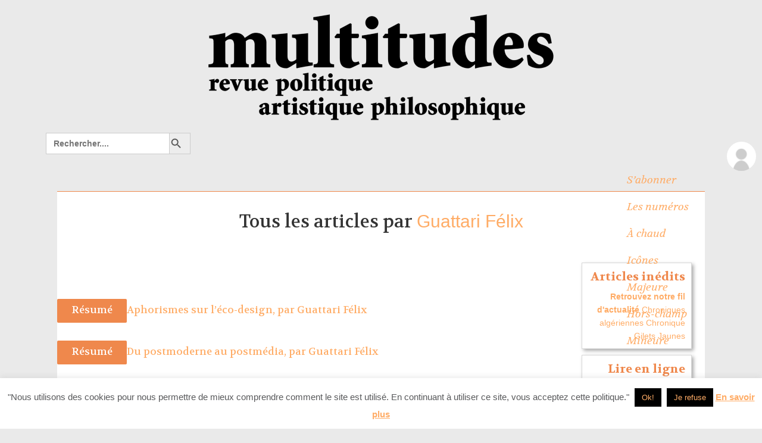

--- FILE ---
content_type: text/html; charset=utf-8
request_url: https://www.google.com/recaptcha/api2/anchor?ar=1&k=6Lc-Mz4aAAAAAOsw8LItNRCCh-IKL43N3HL99sPO&co=aHR0cHM6Ly93d3cubXVsdGl0dWRlcy5uZXQ6NDQz&hl=en&v=PoyoqOPhxBO7pBk68S4YbpHZ&size=invisible&anchor-ms=20000&execute-ms=30000&cb=3lhv3duh9kl
body_size: 48723
content:
<!DOCTYPE HTML><html dir="ltr" lang="en"><head><meta http-equiv="Content-Type" content="text/html; charset=UTF-8">
<meta http-equiv="X-UA-Compatible" content="IE=edge">
<title>reCAPTCHA</title>
<style type="text/css">
/* cyrillic-ext */
@font-face {
  font-family: 'Roboto';
  font-style: normal;
  font-weight: 400;
  font-stretch: 100%;
  src: url(//fonts.gstatic.com/s/roboto/v48/KFO7CnqEu92Fr1ME7kSn66aGLdTylUAMa3GUBHMdazTgWw.woff2) format('woff2');
  unicode-range: U+0460-052F, U+1C80-1C8A, U+20B4, U+2DE0-2DFF, U+A640-A69F, U+FE2E-FE2F;
}
/* cyrillic */
@font-face {
  font-family: 'Roboto';
  font-style: normal;
  font-weight: 400;
  font-stretch: 100%;
  src: url(//fonts.gstatic.com/s/roboto/v48/KFO7CnqEu92Fr1ME7kSn66aGLdTylUAMa3iUBHMdazTgWw.woff2) format('woff2');
  unicode-range: U+0301, U+0400-045F, U+0490-0491, U+04B0-04B1, U+2116;
}
/* greek-ext */
@font-face {
  font-family: 'Roboto';
  font-style: normal;
  font-weight: 400;
  font-stretch: 100%;
  src: url(//fonts.gstatic.com/s/roboto/v48/KFO7CnqEu92Fr1ME7kSn66aGLdTylUAMa3CUBHMdazTgWw.woff2) format('woff2');
  unicode-range: U+1F00-1FFF;
}
/* greek */
@font-face {
  font-family: 'Roboto';
  font-style: normal;
  font-weight: 400;
  font-stretch: 100%;
  src: url(//fonts.gstatic.com/s/roboto/v48/KFO7CnqEu92Fr1ME7kSn66aGLdTylUAMa3-UBHMdazTgWw.woff2) format('woff2');
  unicode-range: U+0370-0377, U+037A-037F, U+0384-038A, U+038C, U+038E-03A1, U+03A3-03FF;
}
/* math */
@font-face {
  font-family: 'Roboto';
  font-style: normal;
  font-weight: 400;
  font-stretch: 100%;
  src: url(//fonts.gstatic.com/s/roboto/v48/KFO7CnqEu92Fr1ME7kSn66aGLdTylUAMawCUBHMdazTgWw.woff2) format('woff2');
  unicode-range: U+0302-0303, U+0305, U+0307-0308, U+0310, U+0312, U+0315, U+031A, U+0326-0327, U+032C, U+032F-0330, U+0332-0333, U+0338, U+033A, U+0346, U+034D, U+0391-03A1, U+03A3-03A9, U+03B1-03C9, U+03D1, U+03D5-03D6, U+03F0-03F1, U+03F4-03F5, U+2016-2017, U+2034-2038, U+203C, U+2040, U+2043, U+2047, U+2050, U+2057, U+205F, U+2070-2071, U+2074-208E, U+2090-209C, U+20D0-20DC, U+20E1, U+20E5-20EF, U+2100-2112, U+2114-2115, U+2117-2121, U+2123-214F, U+2190, U+2192, U+2194-21AE, U+21B0-21E5, U+21F1-21F2, U+21F4-2211, U+2213-2214, U+2216-22FF, U+2308-230B, U+2310, U+2319, U+231C-2321, U+2336-237A, U+237C, U+2395, U+239B-23B7, U+23D0, U+23DC-23E1, U+2474-2475, U+25AF, U+25B3, U+25B7, U+25BD, U+25C1, U+25CA, U+25CC, U+25FB, U+266D-266F, U+27C0-27FF, U+2900-2AFF, U+2B0E-2B11, U+2B30-2B4C, U+2BFE, U+3030, U+FF5B, U+FF5D, U+1D400-1D7FF, U+1EE00-1EEFF;
}
/* symbols */
@font-face {
  font-family: 'Roboto';
  font-style: normal;
  font-weight: 400;
  font-stretch: 100%;
  src: url(//fonts.gstatic.com/s/roboto/v48/KFO7CnqEu92Fr1ME7kSn66aGLdTylUAMaxKUBHMdazTgWw.woff2) format('woff2');
  unicode-range: U+0001-000C, U+000E-001F, U+007F-009F, U+20DD-20E0, U+20E2-20E4, U+2150-218F, U+2190, U+2192, U+2194-2199, U+21AF, U+21E6-21F0, U+21F3, U+2218-2219, U+2299, U+22C4-22C6, U+2300-243F, U+2440-244A, U+2460-24FF, U+25A0-27BF, U+2800-28FF, U+2921-2922, U+2981, U+29BF, U+29EB, U+2B00-2BFF, U+4DC0-4DFF, U+FFF9-FFFB, U+10140-1018E, U+10190-1019C, U+101A0, U+101D0-101FD, U+102E0-102FB, U+10E60-10E7E, U+1D2C0-1D2D3, U+1D2E0-1D37F, U+1F000-1F0FF, U+1F100-1F1AD, U+1F1E6-1F1FF, U+1F30D-1F30F, U+1F315, U+1F31C, U+1F31E, U+1F320-1F32C, U+1F336, U+1F378, U+1F37D, U+1F382, U+1F393-1F39F, U+1F3A7-1F3A8, U+1F3AC-1F3AF, U+1F3C2, U+1F3C4-1F3C6, U+1F3CA-1F3CE, U+1F3D4-1F3E0, U+1F3ED, U+1F3F1-1F3F3, U+1F3F5-1F3F7, U+1F408, U+1F415, U+1F41F, U+1F426, U+1F43F, U+1F441-1F442, U+1F444, U+1F446-1F449, U+1F44C-1F44E, U+1F453, U+1F46A, U+1F47D, U+1F4A3, U+1F4B0, U+1F4B3, U+1F4B9, U+1F4BB, U+1F4BF, U+1F4C8-1F4CB, U+1F4D6, U+1F4DA, U+1F4DF, U+1F4E3-1F4E6, U+1F4EA-1F4ED, U+1F4F7, U+1F4F9-1F4FB, U+1F4FD-1F4FE, U+1F503, U+1F507-1F50B, U+1F50D, U+1F512-1F513, U+1F53E-1F54A, U+1F54F-1F5FA, U+1F610, U+1F650-1F67F, U+1F687, U+1F68D, U+1F691, U+1F694, U+1F698, U+1F6AD, U+1F6B2, U+1F6B9-1F6BA, U+1F6BC, U+1F6C6-1F6CF, U+1F6D3-1F6D7, U+1F6E0-1F6EA, U+1F6F0-1F6F3, U+1F6F7-1F6FC, U+1F700-1F7FF, U+1F800-1F80B, U+1F810-1F847, U+1F850-1F859, U+1F860-1F887, U+1F890-1F8AD, U+1F8B0-1F8BB, U+1F8C0-1F8C1, U+1F900-1F90B, U+1F93B, U+1F946, U+1F984, U+1F996, U+1F9E9, U+1FA00-1FA6F, U+1FA70-1FA7C, U+1FA80-1FA89, U+1FA8F-1FAC6, U+1FACE-1FADC, U+1FADF-1FAE9, U+1FAF0-1FAF8, U+1FB00-1FBFF;
}
/* vietnamese */
@font-face {
  font-family: 'Roboto';
  font-style: normal;
  font-weight: 400;
  font-stretch: 100%;
  src: url(//fonts.gstatic.com/s/roboto/v48/KFO7CnqEu92Fr1ME7kSn66aGLdTylUAMa3OUBHMdazTgWw.woff2) format('woff2');
  unicode-range: U+0102-0103, U+0110-0111, U+0128-0129, U+0168-0169, U+01A0-01A1, U+01AF-01B0, U+0300-0301, U+0303-0304, U+0308-0309, U+0323, U+0329, U+1EA0-1EF9, U+20AB;
}
/* latin-ext */
@font-face {
  font-family: 'Roboto';
  font-style: normal;
  font-weight: 400;
  font-stretch: 100%;
  src: url(//fonts.gstatic.com/s/roboto/v48/KFO7CnqEu92Fr1ME7kSn66aGLdTylUAMa3KUBHMdazTgWw.woff2) format('woff2');
  unicode-range: U+0100-02BA, U+02BD-02C5, U+02C7-02CC, U+02CE-02D7, U+02DD-02FF, U+0304, U+0308, U+0329, U+1D00-1DBF, U+1E00-1E9F, U+1EF2-1EFF, U+2020, U+20A0-20AB, U+20AD-20C0, U+2113, U+2C60-2C7F, U+A720-A7FF;
}
/* latin */
@font-face {
  font-family: 'Roboto';
  font-style: normal;
  font-weight: 400;
  font-stretch: 100%;
  src: url(//fonts.gstatic.com/s/roboto/v48/KFO7CnqEu92Fr1ME7kSn66aGLdTylUAMa3yUBHMdazQ.woff2) format('woff2');
  unicode-range: U+0000-00FF, U+0131, U+0152-0153, U+02BB-02BC, U+02C6, U+02DA, U+02DC, U+0304, U+0308, U+0329, U+2000-206F, U+20AC, U+2122, U+2191, U+2193, U+2212, U+2215, U+FEFF, U+FFFD;
}
/* cyrillic-ext */
@font-face {
  font-family: 'Roboto';
  font-style: normal;
  font-weight: 500;
  font-stretch: 100%;
  src: url(//fonts.gstatic.com/s/roboto/v48/KFO7CnqEu92Fr1ME7kSn66aGLdTylUAMa3GUBHMdazTgWw.woff2) format('woff2');
  unicode-range: U+0460-052F, U+1C80-1C8A, U+20B4, U+2DE0-2DFF, U+A640-A69F, U+FE2E-FE2F;
}
/* cyrillic */
@font-face {
  font-family: 'Roboto';
  font-style: normal;
  font-weight: 500;
  font-stretch: 100%;
  src: url(//fonts.gstatic.com/s/roboto/v48/KFO7CnqEu92Fr1ME7kSn66aGLdTylUAMa3iUBHMdazTgWw.woff2) format('woff2');
  unicode-range: U+0301, U+0400-045F, U+0490-0491, U+04B0-04B1, U+2116;
}
/* greek-ext */
@font-face {
  font-family: 'Roboto';
  font-style: normal;
  font-weight: 500;
  font-stretch: 100%;
  src: url(//fonts.gstatic.com/s/roboto/v48/KFO7CnqEu92Fr1ME7kSn66aGLdTylUAMa3CUBHMdazTgWw.woff2) format('woff2');
  unicode-range: U+1F00-1FFF;
}
/* greek */
@font-face {
  font-family: 'Roboto';
  font-style: normal;
  font-weight: 500;
  font-stretch: 100%;
  src: url(//fonts.gstatic.com/s/roboto/v48/KFO7CnqEu92Fr1ME7kSn66aGLdTylUAMa3-UBHMdazTgWw.woff2) format('woff2');
  unicode-range: U+0370-0377, U+037A-037F, U+0384-038A, U+038C, U+038E-03A1, U+03A3-03FF;
}
/* math */
@font-face {
  font-family: 'Roboto';
  font-style: normal;
  font-weight: 500;
  font-stretch: 100%;
  src: url(//fonts.gstatic.com/s/roboto/v48/KFO7CnqEu92Fr1ME7kSn66aGLdTylUAMawCUBHMdazTgWw.woff2) format('woff2');
  unicode-range: U+0302-0303, U+0305, U+0307-0308, U+0310, U+0312, U+0315, U+031A, U+0326-0327, U+032C, U+032F-0330, U+0332-0333, U+0338, U+033A, U+0346, U+034D, U+0391-03A1, U+03A3-03A9, U+03B1-03C9, U+03D1, U+03D5-03D6, U+03F0-03F1, U+03F4-03F5, U+2016-2017, U+2034-2038, U+203C, U+2040, U+2043, U+2047, U+2050, U+2057, U+205F, U+2070-2071, U+2074-208E, U+2090-209C, U+20D0-20DC, U+20E1, U+20E5-20EF, U+2100-2112, U+2114-2115, U+2117-2121, U+2123-214F, U+2190, U+2192, U+2194-21AE, U+21B0-21E5, U+21F1-21F2, U+21F4-2211, U+2213-2214, U+2216-22FF, U+2308-230B, U+2310, U+2319, U+231C-2321, U+2336-237A, U+237C, U+2395, U+239B-23B7, U+23D0, U+23DC-23E1, U+2474-2475, U+25AF, U+25B3, U+25B7, U+25BD, U+25C1, U+25CA, U+25CC, U+25FB, U+266D-266F, U+27C0-27FF, U+2900-2AFF, U+2B0E-2B11, U+2B30-2B4C, U+2BFE, U+3030, U+FF5B, U+FF5D, U+1D400-1D7FF, U+1EE00-1EEFF;
}
/* symbols */
@font-face {
  font-family: 'Roboto';
  font-style: normal;
  font-weight: 500;
  font-stretch: 100%;
  src: url(//fonts.gstatic.com/s/roboto/v48/KFO7CnqEu92Fr1ME7kSn66aGLdTylUAMaxKUBHMdazTgWw.woff2) format('woff2');
  unicode-range: U+0001-000C, U+000E-001F, U+007F-009F, U+20DD-20E0, U+20E2-20E4, U+2150-218F, U+2190, U+2192, U+2194-2199, U+21AF, U+21E6-21F0, U+21F3, U+2218-2219, U+2299, U+22C4-22C6, U+2300-243F, U+2440-244A, U+2460-24FF, U+25A0-27BF, U+2800-28FF, U+2921-2922, U+2981, U+29BF, U+29EB, U+2B00-2BFF, U+4DC0-4DFF, U+FFF9-FFFB, U+10140-1018E, U+10190-1019C, U+101A0, U+101D0-101FD, U+102E0-102FB, U+10E60-10E7E, U+1D2C0-1D2D3, U+1D2E0-1D37F, U+1F000-1F0FF, U+1F100-1F1AD, U+1F1E6-1F1FF, U+1F30D-1F30F, U+1F315, U+1F31C, U+1F31E, U+1F320-1F32C, U+1F336, U+1F378, U+1F37D, U+1F382, U+1F393-1F39F, U+1F3A7-1F3A8, U+1F3AC-1F3AF, U+1F3C2, U+1F3C4-1F3C6, U+1F3CA-1F3CE, U+1F3D4-1F3E0, U+1F3ED, U+1F3F1-1F3F3, U+1F3F5-1F3F7, U+1F408, U+1F415, U+1F41F, U+1F426, U+1F43F, U+1F441-1F442, U+1F444, U+1F446-1F449, U+1F44C-1F44E, U+1F453, U+1F46A, U+1F47D, U+1F4A3, U+1F4B0, U+1F4B3, U+1F4B9, U+1F4BB, U+1F4BF, U+1F4C8-1F4CB, U+1F4D6, U+1F4DA, U+1F4DF, U+1F4E3-1F4E6, U+1F4EA-1F4ED, U+1F4F7, U+1F4F9-1F4FB, U+1F4FD-1F4FE, U+1F503, U+1F507-1F50B, U+1F50D, U+1F512-1F513, U+1F53E-1F54A, U+1F54F-1F5FA, U+1F610, U+1F650-1F67F, U+1F687, U+1F68D, U+1F691, U+1F694, U+1F698, U+1F6AD, U+1F6B2, U+1F6B9-1F6BA, U+1F6BC, U+1F6C6-1F6CF, U+1F6D3-1F6D7, U+1F6E0-1F6EA, U+1F6F0-1F6F3, U+1F6F7-1F6FC, U+1F700-1F7FF, U+1F800-1F80B, U+1F810-1F847, U+1F850-1F859, U+1F860-1F887, U+1F890-1F8AD, U+1F8B0-1F8BB, U+1F8C0-1F8C1, U+1F900-1F90B, U+1F93B, U+1F946, U+1F984, U+1F996, U+1F9E9, U+1FA00-1FA6F, U+1FA70-1FA7C, U+1FA80-1FA89, U+1FA8F-1FAC6, U+1FACE-1FADC, U+1FADF-1FAE9, U+1FAF0-1FAF8, U+1FB00-1FBFF;
}
/* vietnamese */
@font-face {
  font-family: 'Roboto';
  font-style: normal;
  font-weight: 500;
  font-stretch: 100%;
  src: url(//fonts.gstatic.com/s/roboto/v48/KFO7CnqEu92Fr1ME7kSn66aGLdTylUAMa3OUBHMdazTgWw.woff2) format('woff2');
  unicode-range: U+0102-0103, U+0110-0111, U+0128-0129, U+0168-0169, U+01A0-01A1, U+01AF-01B0, U+0300-0301, U+0303-0304, U+0308-0309, U+0323, U+0329, U+1EA0-1EF9, U+20AB;
}
/* latin-ext */
@font-face {
  font-family: 'Roboto';
  font-style: normal;
  font-weight: 500;
  font-stretch: 100%;
  src: url(//fonts.gstatic.com/s/roboto/v48/KFO7CnqEu92Fr1ME7kSn66aGLdTylUAMa3KUBHMdazTgWw.woff2) format('woff2');
  unicode-range: U+0100-02BA, U+02BD-02C5, U+02C7-02CC, U+02CE-02D7, U+02DD-02FF, U+0304, U+0308, U+0329, U+1D00-1DBF, U+1E00-1E9F, U+1EF2-1EFF, U+2020, U+20A0-20AB, U+20AD-20C0, U+2113, U+2C60-2C7F, U+A720-A7FF;
}
/* latin */
@font-face {
  font-family: 'Roboto';
  font-style: normal;
  font-weight: 500;
  font-stretch: 100%;
  src: url(//fonts.gstatic.com/s/roboto/v48/KFO7CnqEu92Fr1ME7kSn66aGLdTylUAMa3yUBHMdazQ.woff2) format('woff2');
  unicode-range: U+0000-00FF, U+0131, U+0152-0153, U+02BB-02BC, U+02C6, U+02DA, U+02DC, U+0304, U+0308, U+0329, U+2000-206F, U+20AC, U+2122, U+2191, U+2193, U+2212, U+2215, U+FEFF, U+FFFD;
}
/* cyrillic-ext */
@font-face {
  font-family: 'Roboto';
  font-style: normal;
  font-weight: 900;
  font-stretch: 100%;
  src: url(//fonts.gstatic.com/s/roboto/v48/KFO7CnqEu92Fr1ME7kSn66aGLdTylUAMa3GUBHMdazTgWw.woff2) format('woff2');
  unicode-range: U+0460-052F, U+1C80-1C8A, U+20B4, U+2DE0-2DFF, U+A640-A69F, U+FE2E-FE2F;
}
/* cyrillic */
@font-face {
  font-family: 'Roboto';
  font-style: normal;
  font-weight: 900;
  font-stretch: 100%;
  src: url(//fonts.gstatic.com/s/roboto/v48/KFO7CnqEu92Fr1ME7kSn66aGLdTylUAMa3iUBHMdazTgWw.woff2) format('woff2');
  unicode-range: U+0301, U+0400-045F, U+0490-0491, U+04B0-04B1, U+2116;
}
/* greek-ext */
@font-face {
  font-family: 'Roboto';
  font-style: normal;
  font-weight: 900;
  font-stretch: 100%;
  src: url(//fonts.gstatic.com/s/roboto/v48/KFO7CnqEu92Fr1ME7kSn66aGLdTylUAMa3CUBHMdazTgWw.woff2) format('woff2');
  unicode-range: U+1F00-1FFF;
}
/* greek */
@font-face {
  font-family: 'Roboto';
  font-style: normal;
  font-weight: 900;
  font-stretch: 100%;
  src: url(//fonts.gstatic.com/s/roboto/v48/KFO7CnqEu92Fr1ME7kSn66aGLdTylUAMa3-UBHMdazTgWw.woff2) format('woff2');
  unicode-range: U+0370-0377, U+037A-037F, U+0384-038A, U+038C, U+038E-03A1, U+03A3-03FF;
}
/* math */
@font-face {
  font-family: 'Roboto';
  font-style: normal;
  font-weight: 900;
  font-stretch: 100%;
  src: url(//fonts.gstatic.com/s/roboto/v48/KFO7CnqEu92Fr1ME7kSn66aGLdTylUAMawCUBHMdazTgWw.woff2) format('woff2');
  unicode-range: U+0302-0303, U+0305, U+0307-0308, U+0310, U+0312, U+0315, U+031A, U+0326-0327, U+032C, U+032F-0330, U+0332-0333, U+0338, U+033A, U+0346, U+034D, U+0391-03A1, U+03A3-03A9, U+03B1-03C9, U+03D1, U+03D5-03D6, U+03F0-03F1, U+03F4-03F5, U+2016-2017, U+2034-2038, U+203C, U+2040, U+2043, U+2047, U+2050, U+2057, U+205F, U+2070-2071, U+2074-208E, U+2090-209C, U+20D0-20DC, U+20E1, U+20E5-20EF, U+2100-2112, U+2114-2115, U+2117-2121, U+2123-214F, U+2190, U+2192, U+2194-21AE, U+21B0-21E5, U+21F1-21F2, U+21F4-2211, U+2213-2214, U+2216-22FF, U+2308-230B, U+2310, U+2319, U+231C-2321, U+2336-237A, U+237C, U+2395, U+239B-23B7, U+23D0, U+23DC-23E1, U+2474-2475, U+25AF, U+25B3, U+25B7, U+25BD, U+25C1, U+25CA, U+25CC, U+25FB, U+266D-266F, U+27C0-27FF, U+2900-2AFF, U+2B0E-2B11, U+2B30-2B4C, U+2BFE, U+3030, U+FF5B, U+FF5D, U+1D400-1D7FF, U+1EE00-1EEFF;
}
/* symbols */
@font-face {
  font-family: 'Roboto';
  font-style: normal;
  font-weight: 900;
  font-stretch: 100%;
  src: url(//fonts.gstatic.com/s/roboto/v48/KFO7CnqEu92Fr1ME7kSn66aGLdTylUAMaxKUBHMdazTgWw.woff2) format('woff2');
  unicode-range: U+0001-000C, U+000E-001F, U+007F-009F, U+20DD-20E0, U+20E2-20E4, U+2150-218F, U+2190, U+2192, U+2194-2199, U+21AF, U+21E6-21F0, U+21F3, U+2218-2219, U+2299, U+22C4-22C6, U+2300-243F, U+2440-244A, U+2460-24FF, U+25A0-27BF, U+2800-28FF, U+2921-2922, U+2981, U+29BF, U+29EB, U+2B00-2BFF, U+4DC0-4DFF, U+FFF9-FFFB, U+10140-1018E, U+10190-1019C, U+101A0, U+101D0-101FD, U+102E0-102FB, U+10E60-10E7E, U+1D2C0-1D2D3, U+1D2E0-1D37F, U+1F000-1F0FF, U+1F100-1F1AD, U+1F1E6-1F1FF, U+1F30D-1F30F, U+1F315, U+1F31C, U+1F31E, U+1F320-1F32C, U+1F336, U+1F378, U+1F37D, U+1F382, U+1F393-1F39F, U+1F3A7-1F3A8, U+1F3AC-1F3AF, U+1F3C2, U+1F3C4-1F3C6, U+1F3CA-1F3CE, U+1F3D4-1F3E0, U+1F3ED, U+1F3F1-1F3F3, U+1F3F5-1F3F7, U+1F408, U+1F415, U+1F41F, U+1F426, U+1F43F, U+1F441-1F442, U+1F444, U+1F446-1F449, U+1F44C-1F44E, U+1F453, U+1F46A, U+1F47D, U+1F4A3, U+1F4B0, U+1F4B3, U+1F4B9, U+1F4BB, U+1F4BF, U+1F4C8-1F4CB, U+1F4D6, U+1F4DA, U+1F4DF, U+1F4E3-1F4E6, U+1F4EA-1F4ED, U+1F4F7, U+1F4F9-1F4FB, U+1F4FD-1F4FE, U+1F503, U+1F507-1F50B, U+1F50D, U+1F512-1F513, U+1F53E-1F54A, U+1F54F-1F5FA, U+1F610, U+1F650-1F67F, U+1F687, U+1F68D, U+1F691, U+1F694, U+1F698, U+1F6AD, U+1F6B2, U+1F6B9-1F6BA, U+1F6BC, U+1F6C6-1F6CF, U+1F6D3-1F6D7, U+1F6E0-1F6EA, U+1F6F0-1F6F3, U+1F6F7-1F6FC, U+1F700-1F7FF, U+1F800-1F80B, U+1F810-1F847, U+1F850-1F859, U+1F860-1F887, U+1F890-1F8AD, U+1F8B0-1F8BB, U+1F8C0-1F8C1, U+1F900-1F90B, U+1F93B, U+1F946, U+1F984, U+1F996, U+1F9E9, U+1FA00-1FA6F, U+1FA70-1FA7C, U+1FA80-1FA89, U+1FA8F-1FAC6, U+1FACE-1FADC, U+1FADF-1FAE9, U+1FAF0-1FAF8, U+1FB00-1FBFF;
}
/* vietnamese */
@font-face {
  font-family: 'Roboto';
  font-style: normal;
  font-weight: 900;
  font-stretch: 100%;
  src: url(//fonts.gstatic.com/s/roboto/v48/KFO7CnqEu92Fr1ME7kSn66aGLdTylUAMa3OUBHMdazTgWw.woff2) format('woff2');
  unicode-range: U+0102-0103, U+0110-0111, U+0128-0129, U+0168-0169, U+01A0-01A1, U+01AF-01B0, U+0300-0301, U+0303-0304, U+0308-0309, U+0323, U+0329, U+1EA0-1EF9, U+20AB;
}
/* latin-ext */
@font-face {
  font-family: 'Roboto';
  font-style: normal;
  font-weight: 900;
  font-stretch: 100%;
  src: url(//fonts.gstatic.com/s/roboto/v48/KFO7CnqEu92Fr1ME7kSn66aGLdTylUAMa3KUBHMdazTgWw.woff2) format('woff2');
  unicode-range: U+0100-02BA, U+02BD-02C5, U+02C7-02CC, U+02CE-02D7, U+02DD-02FF, U+0304, U+0308, U+0329, U+1D00-1DBF, U+1E00-1E9F, U+1EF2-1EFF, U+2020, U+20A0-20AB, U+20AD-20C0, U+2113, U+2C60-2C7F, U+A720-A7FF;
}
/* latin */
@font-face {
  font-family: 'Roboto';
  font-style: normal;
  font-weight: 900;
  font-stretch: 100%;
  src: url(//fonts.gstatic.com/s/roboto/v48/KFO7CnqEu92Fr1ME7kSn66aGLdTylUAMa3yUBHMdazQ.woff2) format('woff2');
  unicode-range: U+0000-00FF, U+0131, U+0152-0153, U+02BB-02BC, U+02C6, U+02DA, U+02DC, U+0304, U+0308, U+0329, U+2000-206F, U+20AC, U+2122, U+2191, U+2193, U+2212, U+2215, U+FEFF, U+FFFD;
}

</style>
<link rel="stylesheet" type="text/css" href="https://www.gstatic.com/recaptcha/releases/PoyoqOPhxBO7pBk68S4YbpHZ/styles__ltr.css">
<script nonce="zZvegTa71mIvNLRr4lG7oQ" type="text/javascript">window['__recaptcha_api'] = 'https://www.google.com/recaptcha/api2/';</script>
<script type="text/javascript" src="https://www.gstatic.com/recaptcha/releases/PoyoqOPhxBO7pBk68S4YbpHZ/recaptcha__en.js" nonce="zZvegTa71mIvNLRr4lG7oQ">
      
    </script></head>
<body><div id="rc-anchor-alert" class="rc-anchor-alert"></div>
<input type="hidden" id="recaptcha-token" value="[base64]">
<script type="text/javascript" nonce="zZvegTa71mIvNLRr4lG7oQ">
      recaptcha.anchor.Main.init("[\x22ainput\x22,[\x22bgdata\x22,\x22\x22,\[base64]/[base64]/[base64]/KE4oMTI0LHYsdi5HKSxMWihsLHYpKTpOKDEyNCx2LGwpLFYpLHYpLFQpKSxGKDE3MSx2KX0scjc9ZnVuY3Rpb24obCl7cmV0dXJuIGx9LEM9ZnVuY3Rpb24obCxWLHYpe04odixsLFYpLFZbYWtdPTI3OTZ9LG49ZnVuY3Rpb24obCxWKXtWLlg9KChWLlg/[base64]/[base64]/[base64]/[base64]/[base64]/[base64]/[base64]/[base64]/[base64]/[base64]/[base64]\\u003d\x22,\[base64]\\u003d\\u003d\x22,\[base64]/[base64]/[base64]/DqMOvw6NYSRzDo8Obw5vDthJBWcOJwoNOw6J1w5kBwrfCqEEWTQvDgFTDo8ONQcOiwolRwprDuMO6wqLDkcONAFh6Wn/Dg2I9wp3DnBU4KcObMcKxw6XDv8OVwqfDl8K9wrkpdcOiwqzCo8KcUcK/w5wIfcKtw7jCpcOoUsKLHi3CrQPDhsOMw4hedHAUZ8Kew6DCkcKHwrxzw4BJw7cRwpxlwosmw7tJCMKDJ0YxwpfClsOcwoTCnsKhfBEXwoPChMOfw59XTyrCtsODwqEwfsKtaAlpPMKeKgNSw5pzF8O0EiJjfcKdwpViCcKoSyLCm2sUw55HwoHDncOHw5bCn3vClMK/IMKxwo3ChcKpdgnDmMKgwojCmwvCrnUmw5DDlg8ww6NWbw3CncKHwpXDvXPCkWXCkMKqwp1Pw6sUw7YUwocQwoPDlwwkEMOFSMOVw7zCsh9Lw7pxwrEPMMOpwonCuizCl8K+MMOjc8K/wqHDjFnDoTJcwpzCkMOQw4cPwoRGw6nCosOrfh7DjHVTAUTCjh/CngDCizNWLhbCnMKAJC5owpTCiU7DnsOPC8K9End7dsO7W8Kaw6TChG/ChcK8BsOvw7PCqMKlw41IAWLCsMKnw7d7w5nDicO7ScOcWMK8wqjDuMONwrs3YsODT8K+Y8Ovwookw7NEWUhfUz/[base64]/DqWrCjcOvwoNuSXQ3w5thR8K0SVQrwqQ7DcKDwobCuFJ0KMOeesKqd8K+IsOCBhjDpnLDs8KBUcKPKGVLw7BzEBPCssKiwq8UUsKGCsKKw7rDhSnCvTnDjwJsJsK8JcKUwpLDpCPCtQxTWR7ClSQ1w6lmw7Zhw4TCvTHDoMOvBDDDusO6woN/NsKbwobDoVjCi8KwwqAvw6EHacKnJsOAJsKAZMKyQMO4flXCv3nCgsOmw6nDuCHCsxw0w74NE37DvcKww6rDo8OzMRbDqizCn8Kjw67ChyxhR8Krw45cw6TDpjzDrsKuwo0XwpYhZT3DuyoiVR/CnsO+T8OZN8KCwqjDsTcpesOYwrcow7nDoUE5ecOwwqs/woPDvcOmw7RYwowfEgtpw6IKKQbDqsKkw5BPw7XDlUN6wqw5EAdsQQvCu0xpw6fDsMKYMcObe8K9CFnCosK7w7nCs8O5w5oYw5tePwbDpwrDsxMiwpLDvzw1DDDDvUd4ThMrwpbDnMKyw61/worCisO1OcORGMK9AsKxNVEKwqHDnz3CvwLDuwPCjkvCpsK/JsOPb2sxJWBLEMO0w5ZZw5BGcMK+wqHDlE4jCxUsw6DDkTMJZy3Cl3c6w63CrQcFScKaWsK1wpPDphNNw4Ecw4nCh8K3wprCricMwqBWw6pnwrzDkjJnw7kVLyEQwpsSHMOlw7fDg2U/w506HsO5wofCrsO9wq3CkEJEYlMlNCvCrcKTcx3DtDdZU8OXDcO/wqEzw7TDlcOxKWVsa8KRVcOyacOXw5g+wr/DssOOLsKXBMOaw69AdRZIw6cKwpdkXzkjI33Cg8KIUmPDkMKTwrjCtTvDmMKrwqfDpT8veSQLw7DDtcOCM2k0w65tCg4aFhbCgQQKwp3CjMOfOnoVbkEvw7rCjSDCiDjCjcK2w67Dkitiw6BGw4c1IcOJw4rDtEBLwpQAPUp1w7A5KcOEBB/DixURw4kzw4TCkkpYPztKwrQtKsOoM1FxCcKddMKdNklIw4vDhsKfwrxeGUbDlxLCqk7DgnVOPAbChQjCosKGJcOOwqk1YiYxw6ceAATCpQ1YLgAgKDtrLTg4wpJhw7NHw6IvBsK+J8OOe2nCuyZsHxLCv8OOwrPDm8O/[base64]/[base64]/CmADDmUBlw4wHN8KSwrkgwrA7IHXCi8Kww4kowqTDlAjCmWhQIkPCuMOqJ1kcw5x4w7J8fwLCnQjDoMKKwr06w6fDkR8fw69ww58fHkfDnMOYwpY+w5omwqB1wox8wokkwp0iQDkUwoDCoQ/Dl8KCwovDoEoQQ8Kpw43DpsKTEVYKMT3CksK7QhXDo8OpTsOawrPCqzFzHcO/wpZ4GsOqw7tCV8KqJ8KYdVVfwpPDrsOTwq3Cs3Mhw7pYwrrCsCjDscKDOmJvw45iw55vAhfDlcOrdlTCpx4kwr0Fw5w3TMOETAg1w6zCn8K0OMKHwpFbw7JBWzIlUgfDtX0EA8OtaBfDksKUesKFfUgMLsODD8Kbw4zDhy/DkMOPwrgow615ERl9wrbCiHdobcOSw64iwqrCnsOHBG0iwpvDtCJlw6rCpEJ6OVDCk1rDlMOVYEh8w6rDkMOww5pswojDn3nCmkDDv2TDoloiOBXCp8KIwqtMDMKDFTRVw7AQw5M/wqjDsi8BHcOaw6jDu8KwwqbDvcKwOcKqFcOFKsOSVMKKFMKtw7jCksOMRMKabmxowp7CnsK/GMOyWMO4RmDDnxXCosOuwqLDgcOrICNWw63DksOcwqlmw57ClMOjwonDucKWLEzDvXLCq3LDoFPCrsKvKGHDkXY2Z8Oaw4Y0HsOGXsOYw4odw4vDuGzDlAJnw7XCgcOAwpcwZ8KufR4QOcOQNmLCuBrDrsOSdAcibcKBAh8/[base64]/CrjEGemjCosOCwqTCssOPa0XCrcOHZCQMN34Ow77CjcKoRcKvGDLCt8K1JgpGQwEGw6QPcsKOwpzCl8OrwoZjRsODPnUdwpDCgSd8d8K2wqnCpXoMVixIw67DmsO4CsKzw63CgSZQN8KyeFrDiXzCmlxZw4wUJ8Krb8Ktw5jDoxzCmwZEGcO/w7M9XsO0w6bDu8ONwp1nJUASwo/CqsO7fw5weCTCjxddN8OGbMKgBl1dw4HDpgPDuMKWbMOrX8OlFsOcS8KeB8OYwqBvwr5ODDTDgA00JkfDq3bDuRc8w5JsNQB8Bwo7MRXCksK8dsOPKMK0w7DDnSfCgQjDs8OswofDqm5kworCmcOBw7Q5ecOdTsO8w6jCpiLCilPDqQ9ZTMKTQm3Dvw5JEcK6w7c/w7IFQsKOf28Ow4TCiGY3RxFAwoDDjMKGeDfClMO8w5vDsMKZw6lANXZow4/Cu8Kgw48DEsKRw4bCtMKpdsKDw6HCucKdwq3CtFA7MMKkwqhAw7tRJcK2wobChcOXMiLCg8OBfyPChsKdGT7CncKmwqjCrXfDikHCrsOUwrNXw6HCh8O8CGbDiTzCokDDhcOTwqvDj0rDnEsbwr0hfcK6AsOZw5zDomPDhTvDojzDjQ5/AEMSwrkEwqDCkAY0SMK3LMOYw417fjcvwrMbbWHDmi/DuMOOw5TDpMK7wpEgwpJfw79XVsOnwqY6wqDDq8KYw70Fw67CosKWWMO6U8OgAcO2aR8Owpoiw5FoEMO0woMHfAvDncKRJcOURTbCh8O+wrDDqjrClcKQw4MOwqwWwrcEw7XCmSMbIMKHfxpeIsKxwqF/HxhYw4DCrx7CsSdlwqDDnkXDmUnCpWtxw7I6wr7Dl2lXNE7DtWPCu8Knw5Y8w59jNsOsw7nDn1bDl8OowqkDw7nDjMO7w67CsDzDmsO0w7wGYcKzd2nCi8Oow5tfQnBsw4orS8OxwozCiFzDqcO2w5XDiEvCosOALQ/CslDDoRfCjThUI8KJX8K5T8KgcsKjw4s0fcK1QWxWwo5IMcKuwoTDkjEsAmRZVUc8w5fDnMK5w5QIWsORGCoSQjx/TcKyPwhxKzpzMgRMwqgGQ8O5w4oxwqbCu8KMwrF9ZH9ANsKTw6Nxwo/[base64]/Do8Kbw4bCkn1wfcKbGMO8GwnDmsO8ICbCpsOlYGTCl8KzWFbDkcKeAyvCr03Duy7CoFHDsUnDs24RwovCmsOZZ8KHw4A8woxewrjCo8KuFn51ICxbw4PDmcKOw4sJwoPCuX7CvDIoB1zCocKXXwDDlcK4KmbCrMK/b1vDhTTDnsOELRrClwvDhMKawp1WVMO3GV9Lw5JhwrnDnsK5w6BCJSRrwqLDnsKufsOSwrrDtsKrw4BXwphIbiQYeyTDrMKPXV3DrMO7wqPCrX/[base64]/NsKvAFrCkmvCgcKLw5LCrMOhwogoOsOoSsO4wr7DksKdwq49w5nDgEvCs8KqwqlxVz1pYQknw5jDtsK0c8OdB8K2HS/DnhLCpMKYwrspwqsLUsO0VRQ8w5fCqMKpH28bR37Cu8KREyTDqlJoPsOcIsKOIlkJwrzCksOjwrfDhWobdMOCwpLCmMK0w41Rw5lyw4p6w7vDr8OxQ8OEFMOrw7gKwqIfHsO1CzAzwpLCmw0cwrrCjR8Bw6HDrEPDg0w4w4HDs8OmwodwZDXCocOrw7wYL8OvAcK/w5EOIsOMC0gtK3zDpsKXAMKEO8OraD1yecOaG8KibEp4Mg/DtsOEwotmZsOtU1caMGF3wqbCg8ObUyHDswnDqiPDtXXCpcKzwqtkLcOxwr3CpTTCkcONdw7Dm3sDTwJnFcKkdsKeRT7DuQsGw7tGKRbDvcK/w7vCpsOOBjEkw7fDv1dMZyXCgMKfwqnCpcOqw7jDhsKXw53Dh8O6woV8RkPCkMKdFVUjAcOiw6EMw43DhsOPw5rDi0/DhMOmwpzCsMKGw5cuQsKZD1/DtMKnXsKOS8Ocw77DnQRIwoF4wrYGecKcAU7DkcK5w6LDoVXDhMOTwo/CmMKqcApvw6DCucKVwqrDuXJbw6p/fMKQw4YLHsOJwpRfwpRXfmJHIG7DmD4EOXRpw7I+wrLDucKywo3DiwpTwrUVwr8WHGwkwpPDmsO8WsOKAcK3d8KtUV8WwpYnw4vDul/DjwnCoGoYDcKcwqNRK8OfwrBSwoLDrkHDqkEowpfDlcOvw4nDkcOSE8OUw5HCkcKjw6gvecKQeWpRwpLChsKXwqrDgVJUHTEKD8OqIGDCi8KuHCHDkcOpw57DvcK4w7bCtsObUcOTw5XDvsOqZMOrX8KNwpUzDU7CqT1/b8K6w47DiMKpRcOuBcOiw78QU0DCrzjDkDBOAjNzeAZAOVEtwoQDw6Egw7jCkcO9DcObw4nDonBvQC4lAsOKdQTDrsOww6LDlMKEKljDjsKpcyXDhsKOXSnCpm15wqbCuHIkwoTDvjRGPBDDosO+TF5fbX44wrLCsEseG3EnwptEbMO/woYFScK1wqQ8w4M6eMO6wpDDnHglw4TDoTPCpsK0eVHDoMK7YMO5QcKBw5vDmsKLM0M3w53DnVRQIsKIwrozT2bDr09cwpwTE00Rw5/DmHoHwrDDmcOBDMKpwrjCgXfCv3Q6w7bDtg5KKDZDF3PDmhxGVMO3IQDCi8O4wqMNPzQzwqBawrsuVQ7Cs8KaUn5CL0Q3wrDCnMO/PivCpnnDlWk0TsOMEsKdwqApw6TCuMKFw4DClcOxw5QyOcKawqpLEsKhw7fCqAbCrMOqwqfCtFJnw4HCrW7Cvw7Ck8OybnrDnFJDwrLDmwMFwpzDnMO0w6fCgGjCrcOYw5BVwrvDpE7Dp8KVKR4pwp/DrWvDk8Kkd8OQfsOJO0/CrF1XZsKNWcOqCDDCs8OBw4hbMnzDvmcJYsKXw7PDosK3HMKiG8OePcK+w4fCimPDmCrDncKAdsKPwoxZwoHDtQlgN2jDhhXDunoVTllJw5PDhXrChMOZKiXCvMKeZcK9fMK+bEPCqcKnwrjDkcKCFifCrEzDo24aw6/CiMKhw7rCosKbwoxzWQbCk8KwwpR3M8OQw4fDsg/DhsOEwpXDklRSc8OMwpMTJMK6woLCnnBqG2/Dg1sdw4/[base64]/DkMKUKFHCkx5ywqECwrojw5jCpcOGwp9PwrbCi18VbCc+wqEuwpHDuifCtRxNwoHColhXEXfCjUYHwobDqijDi8OzHGduFsKmwrLChcKywqEnGsKawrXCph/CnXjDv3wKwqVlaX98w7NwwqMEw4YPTMKsLxHDrMOZciPDpUHCkB7DnsKURHszw5TCvMOgbjjDk8KgRcKUwrA0dcOfw78dQnFFdSQuwq7CkcOjXMKNw4jDm8KhZsObw7wXcMOjC1/ChmLDs2/[base64]/CtwINwpPCs8KQJMOBwpIKXcK5L8Ksw78AXcK2w6M8JMKKw6vCk2oROCbCh8OQQg1fw6xRw5HCp8K+IsKWwqJ7w53CkMOQOmYGEcOEFsOowp7ChwLCp8KSw5nCu8O/JsO4wpnDm8KoDSbCo8K7A8O8wokYKissMMOqw79ODMObwpTCtA7DjMKPRATDn0/[base64]/Dl8OpWnlTLsOUVwrCl8KucMOIVcOuwpNqYC7DisKjJMKRTMOLwpLCqsKEw4PDujDDhXoIYcOmPFXDkMKawoEywoDCocKywq/Cmh4hw4NDwpTCqHvCmDx/A3RbOcOgwpzCiMOuB8KLRMOxSsOLahRQQANQJMKuw6FNaTzDp8KKw7zCvmcHwrPCtHFqK8K+Sw7DmsKcw5HDksOJeyFTOsKgcmXCtyMpw6DCksKRb8O6w5LDt0HCmB/DoznDgiHDqMOPw5fDmcO9w6dpw7jClBLDkcKLfQhLw6IwwqjCo8O0wovCv8OwwrNlwqHDnMKpClzCnWTDiFV8P8OgV8O7FWRaDjLDknkXw54vwqDDmUMUw4sfw6h7Ij3DncK1w4HDs8OOVcKmP8KJa3nDhEHCnG/CisOWJGbCv8K5CBkrwrDCkUnCrcKEwrPDgxLCjA4FwoJaUMOiTGk9wokKYHnCscKhw4Bww7JrcjDDrHRNwroRwrLDlUPDhcKxwolzLAXDpyPDu8O8AMKfw6J5w6kGG8Obw7vCgnXDth3DtMOQd8OwVWjDtl0tZMO/NRM4w6TCtsO7EjHDm8KLwplmSSrCr8KRw47Dh8Omw6pOHBLCsyHChMKnEmFAM8O3G8Knwo7CgsKoGEkFwqIEw5DCqMOdasOwdsK/wq4sdAjDr3MObcOfw4d1w63DqcOldcK5wqXDjhRwXSDDoMKhw7jCqxPDh8OxecOsKsOAWTvDl8KywpnDmcOiw4HDtcKdKVHDpy15w4UIYsKaZcOBFRzDnTEIIkYowp/[base64]/woBAIMOvX3fCjF3DjMOqwoAAw5TCrMKKw7jCj8OnSS3Ck8OUwrxKa8O9w4nChFkpwrNLLEESw48Dw5HDnMOdUgMAw5FWwq/[base64]/DnMOgw77Dq8OVw5Jvw7ElTsOuTyfCo8KXwp3CqUzDoMOdw4PDkiwEesODw4/DjgXCg37Ck8O2L23DvzzCusOXWDfCulQ0Q8K2wo7DgU4TTBLDqcKsw4YMdnkvwoLDszvDjV5tJgJzwovCgxk/ZkZmKAfCtXgFwp3DqVLChWzDvMKYwojDnFsvwrQeYMO1wpPDjcKYwrzCgWUAw7Zdw7TDpcKdBmg0wovDqMO/wrrCmRrCr8O2IRBewqZ8VSpLw6fDgAwAw70Fw5RbQMOmVmAmw6t2N8OAwqk6d8O6w4PDsMOCwptJw67Cj8O3GcKpw7bDgsKRDcOyTMONw6k8wrvCmmIPFgnCuVYnRhLDkMKww4/DuMKXworDhcKcw57CoFVowqfDhcKJw4jDsz9ONMOzdmtVQT7CnG/DnG3DssKDRsKhOEcQD8Kcw7R3VsORNsONw65NAMOKwofCtsK+wpwKGmgyZC99w4rDhFECGcOdIUrDjcKWGk7Dtw/Ci8OLw6kgw7jDv8K/[base64]/w6ZGw6lvwpAGRMKPwrorejnCisOEfz3CpAIDfQI5VQnDvMKQw4LCt8O7wrvCjFPDmw9QJDLCg0NYEsKXw6DDicO+wpHDkcOeLMOcZAjDsMKTw55Ww4hKAsORUMObU8KPwqRADC1CZcOQV8OgwrrCqWFjDk3DksKbEiFof8KPccOIDxRkM8KEwrt0w5hLEHrCg2sOwr/Cph94Rxodw4TDr8KjwqwqC2nDlMO/[base64]/Do2cYF1XCqXrDrx9Fw4UrwofCrCVIw5HDvsO7wrh8EgTDu0bDrMOzNCjDv8OZwpE+GcOqwqPDhg0dw7IdwrnCjcO7w5sAw5NuB1bCkRYdw4NjwpHDm8OaHXrCmWwGZ3bCisOow50Cw7bCkgjDtsOCw5/CpcKhDHIwwpZCw5M8McOxQMKsw6zCosO+wrfCnsOKw6UgUkTCtl9oHHZIw4VJOcKjw5d+woJowofDlcKEYsKeBhjDiFTDhx/CqcO/aB8Lw67DtMKWZULDg3EmwpjCjsK0w6DDhF8rwoIZLTPCrcO/wqoAw71ywotiwrXCkDXDrsOTJifDn28FGy3DkMODw7fCncKeb1tiwoTCtsOTwr1sw6VEw5UdGGTDvw/[base64]/DkCN/SMK5QnIHw6TCvyDCjMO7wp/DpSLDuTsjw50hwqDCkWsjwpTCkcKXwrfDiWHDv3jDmS3Cg1M4w5LCh1Yza8KuRR3DksO1HsKqw6rCjhI0SMK4NGbCh2DCsTMQw5Niw4DCqjzCnHLDv0vCpm5QUMO0BMKuDcOFXVfDocO5w6pDw7XDtcOzwprCv8Oswr/CksO3w7LDmMObw4M1RUtpYF/Ci8K8MzxZwq0+w6Yswr/CuT/CucO/Pl/[base64]/Crit8QzISHybCmU3DmULCoGJLQsOUwrRXwrrDs1zCjcOKwojDh8K/[base64]/ClsKNRXbDjgU9HHPDgcKgwq/CsMKpfMO7EU5+wqB5w6rCj8OpwrLDtC4eYlpkBRgRw4NOwpciw5IJf8K7wotmwrMjwp7CgsKDA8KYByhiQibDmMOgw4gWBcK7wqMpHcKRwrxMJcOjI8O3SsOaWsKUwp/Dhx/DhMKSY2l2QcOGw65jwofCn0h0TcKlwpoRJTvCoD1jHAAMXSzDmcKUw5rCpEXDgsKFwpoXw6k4woARcMOiw6oFwp48w4XCjiNQesKBwrg/[base64]/[base64]/aMOyLQHDqMKiw7nDglEdw6YLMHIewpTDpzHCpcK2w78dw41dGX7Ch8OTS8OpEBwkO8OOw6jCoX3DknTClsKfM8KVw715w4LCjA0aw5kAwoDDkMO6bT0VwplrZ8KjE8OFIjFOw4LDj8OubQJYwpvCvWw7w4ZOOMKhwpwwwoNTw6NENsO9w5Etw44jfTZWYsO/wpIBwprDjnEFVDXClj0Dw7rDp8O3w7Jrw57CoGQ0V8OKY8OEZmkEw7kKw7nDpsKzLcOwwopMwoIsacOgw4YpB0lDEMKucsKkwrXDrcOBEMO1emLDulR3ORksVTVHw7HCkMOpF8KpOsO6w7jDjDXChWrDigBhwr1Kw6bDvTwABRJ+esO0TT8kw6LDkVXCrcKMw49swr/CvcKaw5HCrcKaw5owwqfClQ1hw63CusO5w6jCnMOSwrrDkGMWw51Aw5bDosKWwrPDvR7Dj8OGw71jSTkBPnDDkF11eQ3CqxHDrxRhdcKEwoXDhW/[base64]/Cr2bDn2/[base64]/[base64]/DilkGwq/DmnjCj8KXXBnDrsK5wpLDocK3wrgJw5kuLC89Cy1xCsOOw5oRT3wNwr1ResKgwo3DvcO1NhDDr8KPw793HgbClDAzwohDwrdrH8K6woTCih0VTcOHw6Y/wpDDnD/[base64]/DsRwuS8K7wqTCoMOgw7cAwqYZwrJBwrJ7wqc4fFvDoC9yYAXCrsKGw6EjPcOtwo4uw4nCqijCpiN/worCr8OqwogNw7E0GMOUwoszB2dZbcKCCxnDiUTDpMObw4dfw55zwo/CuX7ChDk8SWYaAMOBw5nCu8Ojw75zUFRXw7BHP1HDt3g1KGcZw4gZw4IvDMKqHMKZLmTCtcKBVcOXJMKVWXHDoX1XMRQtwrVcwrIZGHUCBXcyw6XCssOXF8Oow6/DssOSVsKLwpfCjCheYcO/wpggw7QpcSvDl2bDl8K7woXCk8KJwrvDvEpww7DDvWJuw4sYX0NGdcKzecKkF8Otwo/CtMO2wq/Ch8KuAFxvw5tsIcOUwoLCu184bsOIe8O8B8O7wpbDlsK0w7LDq2sZScKrFMKUZH8AwoHChsOob8KMYMKtJ0kAw6rDsAw2PkwTw6rCmB7DhMKmw4rDo1zCk8OgBT7CisKME8KZwq/CmlpBfMKkCsOPacOiH8Ohw6jDg0nDvMKGIXNKwoAwNsOsHVslKMKLNsOTw6zDr8Kbw7XCvsOhVMKHRR0Cw4PCqsKqwqtqwprDnn/Cv8K/wpvCswnCthXDrg01w7/CrGtNw5nCq0zDvmZ5wozDjGjDmsOQaFHCnsObwp9wdsKHMEsdJ8K0w7BJw5LDgcKLw6bCgU8Aa8Oiw6/DhMKZw7xCwrstesKuc1TDqm/DqcKQwrnCqMKRwqR+wprDil/CsHrCiMKNw7hHemoCXwDClGzCpEfCqcKrwqzDisOMDsOMRcOBwrItK8K7wo9Pw4tUwpJqwqFhYcOTw53CiRnCvMKvaC07D8KEwpTDlAldwoFIbMKMWMOHRC3Cp1ZnAmjCjBZPw4sce8KWK8Kjw7nDq37DhAnCp8K9Z8Ofw7PCsz7ClA/CqF3Dv2kYAsOBw7zCp3BUw6Jjw6LCuwRFPUtpKlwDw5/[base64]/DrGPDp8O6wqQHw5TCsHsWJgPDrnw4ElbCnDMzw4wpLBvCgMO5w6nCnjNQw5FFw7DDr8KDwoPDt17CrcOUwrwwwr/[base64]/DssKnwqoCwr/[base64]/[base64]/DncOUwo5cXkLDrHnCqcO7EcKKwqrCvMKPR1okAsOqw5hkLjA6wow4HDbCvsK4JsKRwrFMRsKnw4kDw6zDv8K1w4vDiMOVwpzClcKESW/CpD0Dwo3Di1/[base64]/CusOIKgTCmxzCgMKiw41yw7TDjMKHUcOKYgnDusKbIXPCk8KGwrfDv8KAw65kw4jCncKKU8KyS8KDdmHDg8OKRMKOwpUfJDRAw6HDhsOHImUwGMOaw6ZPwrfCocODdcOTw6o7w6kOYk5Qw55Xw6ZBGDNOw6EjwpHCmcObwq/CisO+VXfDpF/CvcOHw6ggwo95wq8/w6QDw45XwrTDtcO9TcKqQ8OTaSQJw5HDhcOZw5bChMO6wrJaw63Cn8OlYzgwEsK6IMOEWW8zwpXCnMOVOcOsUB49w4fCgX/Cl0ZBIcKFdSpHwrXDnsKcw6jDo1oowq4HwrzCrFvChCHDscOtwoPCkwh/fcKkw6LCtynCmwYPw4Qnwo/Du8K4Ui5Xw69awqTDtsOmwoJTIVfDnMKeXMODLMOXK0UeUQgKFsOnw5Y+DxHCpcKEQ8KJSMKbwqfCiMO1w7BqF8K0N8KHIGNIZMKXasKaAMKqw54WH8Ojw7TDpMOieC/DgUXDocKQN8OGwociwrjCi8OZw4rCrcKlLnLDpcO6XV3DlMKxw5bCkcKURU/CmMKuccKrwqYuwqbCmcKOR0bCvVVwOcOFwr7DvV/CsT8HNnTDvsOdGHnCnFzDlsOxEidhD2/DtEHCjMOPWkvDv0fDhcKtT8KfwoVJw5TDmcKPw5Jcw5DDt1JzwobCj0/CoRrCpMKJw4oqXHfCrsK0w4TDnEnDoMKxVsOFwp9Sf8OkGTXCr8KowrPDs0bDvVdlwpE9FVUlLG0kwotewqPChX9IP8KRw5Z2V8KZw6/DjMObw77DtkZgwo0vwqkgw7xzRhTDgS8MA8KEwo7DiiPDqB8nLEfCucOlMsOnw4TCkkzCvipKw5oQw7zCjDfDrV7CrsO+TsKmw4kTC2zCqMOBLcKvbcKOecO8XMOnEMK/w7rCsFltw69IflQ9wq9RwoQEHHAMP8KgEMOCw5PDnMKyDFTCnzVNXQjDiAzCuwrCocKER8ONV1zDrhNubsKXwrXDucKAwrgUb1onwrsQZjjCpTFowrd3w4xhwoDCmCbDh8Ofwq/DvnHDhk1iwqbDicKWe8ODUkTDocKLw7oZwqbCo3IpbcKNE8Kdw48Sw5YMwqQxKcKRYRU2wpPDicKUw6rCrE/DksO8wpouw5h4XUIdwrw3L3IAUMKywoTDvRDCmMKrJ8Kowpskw7bDtQwZwr3DssKRw4FAOcKOHsOxwoZwwpPDl8KsBsO/J1ciw6YRwrnCocKzIMOqwpHCpsKawqvCjlUAGsKgwpsacys0woTDtynCpQzDtMKbC1/[base64]/CgMK4woEIUzTDqsOKw6h6w6DDjUQELcKjw7VKDhzDriB5wrLCucOnNMKMTsK5w50fV8Omw57DqMO0wqA5a8OMw5XDpSt3csKAwr/CmljCo8KNWWZreMOHJMKhw5RxHMOXwoQtA0w8w7EPwoQlw53DllvDmcKxDVoswqEcw7QmwqYRw7h0J8OuZcKRV8OTwqwHw5QfwpHDg2dqwqBew5vCkXzCqBYEXhVPw4lZCMKPw7rClMObwo/[base64]/[base64]/w5djZMK8wqrDhWlDw7wva8KVwqIOwpssciBPwpFPdxcaBSzChMO0w4cOw5vCi2o6BcKkb8KJwoNXDDzCiCAOw5goGcOPwppIGAXDosOZwp9kY24swrnCsmA1L1ZDwqRuQMKUCMOLOE8GZMK7ATLCn1bCojkzGzRCfcOgw5fCh29uw4wIBWUqwo49SBzCp0/Cu8O0bUN0dMONJcOnwq0gwrTCl8KzfEZLw6nCrnR2wq0tJsOjdjIiShI+Q8KMw6bDgMOlwqrDjMOmw691wrtYbQfDp8OASQ/ClS4cwo5ldcKhwr3CkcKaw7nDv8Ozw5QfwooAw7LCmMKqKcK+wrrDiXlMcUPCm8Orw4t0w4QYwpc/wrHCrg8PcEdIEH4QXMOgNsKbXcKjwpbDrMKrU8Obwo0ewoRYw7MQHB/Cq1Y0VwXDijjCq8KVw57CsndHUMObw5bCkcKOa8OWw7LCuG1Fw77CmUBfw4d6I8K6VmHDsmpgesOUGMOJLMKQw7scwr8rVcK/w7jDqcKOEHjDt8KSw5/[base64]/CqzBEw5ADVMOIEA1+SsOfVsOSw4LCoUvClhYiN0fCssK8I11zeVxKw4/DjcOTPsOdw5ZCw6clH1VXYcKeYMKAw5bDusKdaMKaw6w2wpTDlXXDrcOWw5LCqQMkw7oaw4LDj8KyKmoeIsOEZMKOL8OFwrdSw6woeXjCgSoTasKHw5w3wrDDqXbCoSbDlEDCmcO0worCk8KjURAzLsOSw63DrMOLw5rCpcOsJXnCkE3DlMKvS8KFw7lVwr/ChcKFwq5/w64XWzEUw7vCuMODDMOEw6lDworDsV/[base64]/[base64]/CswQMHSrDkMK5w4FbKnDCl8Oqwp8Mw77Di8OAX0UmTcKtw6ssw6/CksO/e8Kvw5XCjMOKw6tsfCJxw4fCrXXCnMOHwqfDvMKVDMOMwoPCiB1Mw5DCs1wWwrTCk1QLw7Iww4fDiCItwp99wp7ChsObc2LDi2bCogfCkC8iw73Dim3DqDXDu2fChsOuwpbCiVdIaMOvw4zCmQJuwojCmxPDoH/CqMK+eMKLPELCgMKVwrbDpnzDrTUVwrJ/[base64]/CtcKkw4nCtsKrwoLDucOVw7XDribDmcO5KsOZwopbw5/Cn0HDvXPDh3gtw7dKY8O7PzDDoMKhw7xXf8O9GgbCnB4Fw5/DjcO5SsKJwqx/BcOqwpZ2UsOiw48FJcKHBcOnQDxXw5LCvxDCsMOQc8KIwq3CrcKnwp1jw6LDqE3DmsK/wpfCk0DDqcO1wqZLw43ClSN/wrNgGXnDvcKfwqXCsiwNfcO/QcKtcwJRCXnDpcKYw4nCkMK0wp11woHDosOaSAtnwonCn1/CqMKFwp83F8KgwqnDsMKoCQTDj8KqRHXCnRkZwrvDqgU6w5gKwroxw5QEw6DDkMONP8KVw4pXYjonQ8OWw6R1wolUVWFCWi7Di0vCkENfw6/DowxEO2Zmw7lhw43DtcOPdsKYw63CgMOoHMKgJsK5woosw4/Dn0UFwpgCwoRDCMKWw5XCksOmPkPCs8OLw5pvAsOiw6XCrcKfMsKAwqwhMW/DlAMlworCrRjDncKhIMOqaENyw4PCsn5hwq08FcK2a2/CtMK+w6EIw5DCj8KkWsKgw6oWAsKOAsOUw7MOw6Z2w7bCt8O9woUaw7bDuMKhw7fCnsKYH8Owwrc+T1xdFMKGSGDCg1/CuC7DqsKle000wrZTw6wrw5HCvTBdw4XCg8KgwrUNAsO6w7XDiD0uwoZedV7CqExdw4FuOAdSU2/DgnwZG34Ww7oSw5UUw6bCgcOywqrDoGLDvWpGw6/[base64]/Cj8O+wroSUsOQw73CmQFvfsOGw60EOsK0wr11BsOawpnCjVvDgcOKUcKIKl7Drw4cw7LCpFrDg2U0wqBQRhBnZDFLw5RmeQRQw4zDkg90HcO3RMKfKRBOKBDDsMKcwp5hwqfDp1gEwqnCiwJVFsOIQ8KAaw3CsEfDtMOqL8KJwrPCvsO9GcKGF8K6GzV/[base64]/[base64]/w5wGw7XDtsKTH8K3UMKLw6ZYAiQqwpgBcgHDp0pCLlbDtTPCgsO7w4bDs8Orw4sOd0jDmcOTw6nDj0EYwpc/D8KCw6DDsxnCkxJEEsO0w4MLL3E7AcO6D8KaEzDDnijClxg0w7fChVhww5fDuSt0wp/[base64]/M3RQVcOzwqEywocOcXfDpsOlfjJJCMKOwrLChT5Dw7ZqFlUlQwrCkGDCl8KDw67DhMOyOCvCkMK1wojDpsKFNCVmJ0nDscOlVV3Ctjs/w6R/w6xSSn/DksKdwp1WGUg6I8O4w7UaBcKWw5cqEXBmXifDpVh3ecOvwoU8w5DCuUXDvcOEw4VkQsKFTFJraXoiwrzCpsOzc8K3wovDqGVWRkTDkDQIw45qwqjCu2pBUEt2wo/CsXlCdGFlEMO9H8O/w4g6w5HDgQnDv3xow4zDhDsxw6bChQIqPMOWwrgCw4HDg8OXw6DCr8KNKMORw4LDkWEZw4RWw5N7C8KBNMOCwqgHScKJwqohwpcTbMOMw5AeNRrDv8O1wq0dw7I8ZsK4AcOawprDkMOdAzl/cT3CmSDCog7DvMKWXsKnwrLClMOZFiInBDfCvxcXBR5HMMKCw79pwrQfbVEZHsOiwqchccORwrpbZcOmw7MJw7bCkyHCkBh6F8K5wqrCk8KTw4nCo8OEw4/[base64]/CksODwqzCvycxw4oGw7LCpMOUBMKPwqHCuMO/asKCLwAvwrt0wrBRwpfDrhbCl8OtARcew4bDh8KEZ31Iw4rCtMK4w5Z/w4zCnsKEw57DrCp/[base64]/Cl8KtwpAOIDXDqcKCw7zDp8K3wq3DmRouw45Lw4zDsAPDtMOYQnB2JXUrw6JKY8Kpw4Z0fnTDm8KRwoPDs1cmGsKPNcKLw70Cw4gyGMKpO2vDqgkhRsOgw5VYwpMzZFNewp0OQUjCqRTDu8K4w4ZBPMKWaUvDj8Kow5fCsS/Cr8Osw4TChcOUS8K7DU3CtcK/w5TCqTUgaUjDkXfDthbDncKhUnAqV8KxFMKKPmgAXzkiw78YfinCh3ppCH1CBMKKUznCtMOlwp7DnTFDDsOMeSfCohrDlsKcImt8wqdrM3nCjHQuw4bDjRfDksKuVCXCrsOaw4M/[base64]/CtDLDl14rJCAhwqfChhbDolbCnS0qAQETw6DCgVPDvMO6woouw41NDlJcw4sRHkljNsOFw7M4w5Afw7EHwo/[base64]/RiohwrMnE0bCsjXCjXN+wrDCgsKiwpBvw67DqsOGRHURUsKefcOIwqJsVsOlw5RDOE40w7bCti86XsOAdsK5PcOSw5AnVcKVw73Cqw8dHTkuVsOgIsKXw7MoHU7DkQkOdMOrw6bDhnXDrRZHw5/[base64]/TMKrBH7DrWvCo8Ogw6/[base64]/CtWgifCDDrcOTQUdKccKew6k9IWTCrMODw67CkhMWw6AITBobwrJdwqHClMKewopdwrrCgcOzw69kwqQkwrFaF0bCtyc4Bjd7w6AZBUlUCsKawqnDmjEqWVcxw7HDncKvIVwfNGlawr/Dk8KPwrXCosOgwq1VwqHDrcO7w4hPfMOWw7fDnMK3wpDDkWgsw47CosK6T8OXYMKDw5bDl8KCbsODUW8cQhLCsgJrw7d5wo3Dm0zCuy7ClcKEwofCviXDoMKKcl/DtxdxwqEgO8KTBVrDpX/CpXRWO8OQCTzCt0hpwpPCkCkUwoLCkinCrkZqwo16czwJwr0AwqpUSCrDtEE/JsOuw50ww6zDrcKqJcOUW8Kjw7zCi8OIDWZEw4zDrcKMwpAww6DCqmPDnMOHw5ZBwrBnw5/[base64]/CkcK6A8O7CMKqwo5EWcKfacKOwqEnw6bDsVUjwq8DQMOBwqTDkMKBXsOoesOBXDzCnMOLbcOiw4FEw5VyIzwsf8Ksw5DDuFzDmj/[base64]/TcO+w6N2w587w6BPT8Oxw4/CnsKNw7EzPcOJM03DhA/DgsODwprDinrCuUXDp8Krw7PClwfDjw3Dsy3DlcKrwofCl8ODI8OJw5cZOcKkSsOnAcKgB8K4w4Aaw4I6w5TDkMOvwro8DsKAwqLCoz0qZMOWw4k7wosBw6VJw4o/QMKXAMOXLcOTK08iaBchWnvDv1nDrsODGcKewqZ8Q3VnB8Onw6nDmzzDu0hsIcKlw7PCrsOww5jDtcOYE8Ojw5fCsHnCtMO9wrPDmWgBPcOfwotrw4QFwohnwoA+wqRYwpJ0PH9tQMKNScKvw5J9e8KBwonDlcKfw4/DpsKoQMK2AjHDj8KkcREPMcOcdBXDrcKHXsKIGD5TUcO4DHsKwrzDtjk6dMKsw70pw57DhsKOwqTCqsKJw4vCuRnCq3DCv8KMCHEzVDUqwrrCrWvDpGrCpQ/CosK1w5Q0wpkjw6h+fWJMXD7Cs0YJwqYWw5p8w6HDmSfDuw7DssOiGnMNw7XDlMOawrrCiB3CtcOlXMOQw4cbwqYaQWtBUMKxwrHDgsO7wo/[base64]/CgGYZwpg4N8KkBMKLwqHDrzoFw7bCr8OLZMKlwq5Dw7l8wqfClDxJE3/CpHDCnsK8w6fCk3LDknQqRyMrDsKKwoBxwp/[base64]/TyVmwrcBL2Ujw5sWw4NTJ8KcWMKVw6dpHwXDq1/DogE/[base64]/LMONwqPCjibClBdew54/LMOEXcKtw5vCrmhFwr1FQFfDhsO1wqrChkjCr8Ofw7tkw7EoSErChmd8eHPDiy7CssKQWcKMCMKzwrbDusOPw4FJa8OiwoNYYw7DhMO8OEnCiD1BC2LDp8Obw6/[base64]/DosOsMMKhw6TDsirDvsKwwq3Dr3ZYL8KVHMKBwprDmWnCs8O4VMK1w5PCn8KLFFhRw4zCgXnDsiTDu2p+eMOCdnUsCsKVw5nCg8KEWFrCqiDDtTPCjMKYw6IpwowWTcKBw7/DjMOQwqw9w4RhXsOQIFc7wosHKxvCn8O8bsK4woXCtkZTBDfDiQvDtMKxw7HCvcKNwoHDsigsw7zDtEXDjcOIw4gPwqzCkTcXZ8KRPcOvw4XCvsOMdy3CqWpVw7rCisOEwrFDw4zDp1/DtMKDBwIKKhUgdi4yRMKaw5HCs0QKb8O+w4sSE8KacRfCqMO7wpjDhMOlwq1EAFY9EngfdBd2eMOAw4MsKAfClsOFD8O0wrk1QGvCjFXCrFPCg8KcwoHDl19EXHsvw6JKHR3DggNfwqcuGsKYw7HDvWjCl8Ozw6NJw6XCrsKBGMO4\x22],null,[\x22conf\x22,null,\x226Lc-Mz4aAAAAAOsw8LItNRCCh-IKL43N3HL99sPO\x22,0,null,null,null,1,[21,125,63,73,95,87,41,43,42,83,102,105,109,121],[1017145,855],0,null,null,null,null,0,null,0,null,700,1,null,0,\[base64]/76lBhnEnQkZnOKMAhk\\u003d\x22,0,0,null,null,1,null,0,0,null,null,null,0],\x22https://www.multitudes.net:443\x22,null,[3,1,1],null,null,null,1,3600,[\x22https://www.google.com/intl/en/policies/privacy/\x22,\x22https://www.google.com/intl/en/policies/terms/\x22],\x22rMUUF0dq2hi+DbFpMWJ2q91uq24lY2hB9UuluLdn/90\\u003d\x22,1,0,null,1,1768621154117,0,0,[30,126],null,[183,153],\x22RC-FrFGffJrwxuQ1w\x22,null,null,null,null,null,\x220dAFcWeA5Ke9MbLvKCAqyc7fmdZ48vK0AXZlCizrjbJuZO4gtAeb3nRElpW14hkk8fBS4UjtPl-IF_mZOF4EpDpbhy3ZNeYaO0DA\x22,1768703954167]");
    </script></body></html>